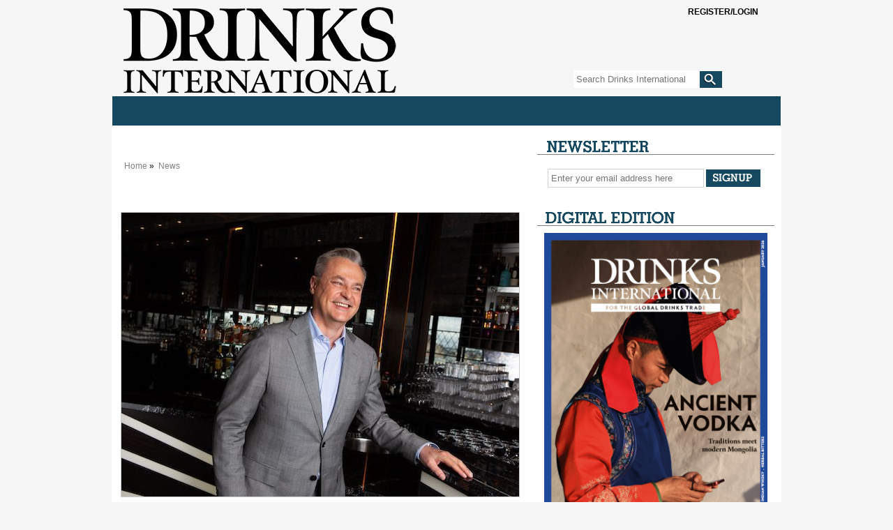

--- FILE ---
content_type: text/html
request_url: https://drinksint.com/news/fullstory.php/aid/8909/Big_Interview:_Amber_Beverage_Group_CEO_Seymour_Ferreira.html
body_size: 16449
content:
<!DOCTYPE html PUBLIC "-//W3C//DTD XHTML 1.0 Transitional//EN" "http://www.w3.org/TR/xhtml1/DTD/xhtml1-transitional.dtd">
<html xmlns="http://www.w3.org/1999/xhtml">
<head>
<!-- google_ad_section_start(weight=ignore) -->
<meta name="msvalidate.01" content="D31F883256B54F67C2D5FCE8048DD484" />
<title>Big Interview: Amber Beverage Group CEO Seymour Ferreira - Drinks International - The global choice for drinks buyers</title>
<meta http-equiv="Content-Type" content="text/html; charset=Windows-1252" />

<meta name="keywords" content="CEO, UK, brands, distribution, group, australia, beverage, growth, drinks industry, amber, landscape, Amber Beverage Group, crisis, ferreira, amber beverage, beverage group, seymour ferreira, coronavirus crisis, riga black balsam, rooster rojo tequila, balsam liqueur rooster, black balsam liqueur, ABG"/>
<meta name="description" property="og:description" content="Amber Beverage Group has tipped Australia and China to lead the way as the global drinks industry emerges from the coronavirus crisis.    Seymour..."/>
<meta property="og:url" content="https://drinksint.com/news/fullstory.php/aid/8909/Big_Interview:_Amber_Beverage_Group_CEO_Seymour_Ferreira.html"/>
<meta name="twitter:title" property="og:title" content="Big Interview: Amber Beverage Group CEO Seymour Ferreira - Drinks International - The global choice for drinks buyers"/>
<link rel="canonical" href="https://drinksint.com/news/fullstory.php/aid/8909/Big_Interview:_Amber_Beverage_Group_CEO_Seymour_Ferreira.html"/>
<meta property="og:image" content="https://drinksint.com/images/8909.photo.4.jpg"/>
<meta property="og:image" content="https://drinksint.com/images/8909.photo.1.jpg"/>

<link rel="shortcut icon" href="/favicon3.ico" />
<link rel="apple-touch-icon" href="/images/applefav.png"/>
<link rel="stylesheet" href="/style.php/layout.css"/>
<link rel="stylesheet" href="/style.php/elements.css"/>
<link href="/style.php/slideshow.css" rel="stylesheet" type="text/css" />
<link rel="stylesheet" type="text/css" href="/style.php/superfish.css" media="screen">
<script type="text/javascript" src="/js/jquery.js"></script>
<script type="text/javascript" src="/js/hoverIntent.js"></script>
<script type="text/javascript" src="/js/superfish.js"></script>
<script type="text/javascript" src="/js/drinksint.js"></script>
<script src="/js/jquery.cycle.all.min.js" type="text/javascript"></script>
<script language="javascript1.2" src="/news/navbar.js"></script>
<script src="/bookmarks.js" type="text/javascript"></script>

<!--[if lte IE 7]>
<link rel="stylesheet" type="text/css" href="/style.php/ie7.css" media="screen">
<![endif]-->


<script type="text/javascript">
function OLC(link) {
  ga('send', 'event', {
    eventCategory: 'Outbound Link',
    eventAction: 'click',
    eventLabel: link.href,
    transport: 'beacon'});}
</script>

<script type='text/javascript' src='https://platform-api.sharethis.com/js/sharethis.js#property=6429366d3cccc300126c80b4&product=sop' async='async'></script>
<script language="JavaScript" type="text/javascript" src="//agile.pressflex.net/adx.js"></script>
<script language="JavaScript" type="text/javascript">
<!--
function PHPADS_showZone(zone) {
   var m3_u = (location.protocol=='https:'?'https://agile.pressflex.net/adjs.php':'http://agile.pressflex.net/adjs.php');
   var m3_r = Math.floor(Math.random()*99999999999);
   if (!document.MAX_used) document.MAX_used = ',';
   document.write ("<scr"+"ipt type='text/javascript' src='"+m3_u);
   document.write ("?zoneid=" + zone + "&amp;block=1");
   document.write ('&amp;cb=' + m3_r);
   if (document.MAX_used != ',') document.write ("&amp;exclude=" + document.MAX_used);
   document.write ("&amp;loc=" + escape(window.location));
   if (document.referrer) document.write ("&amp;referer=" + escape(document.referrer));
   if (document.context) document.write ("&context=" + escape(document.context));
   if (document.mmm_fo) document.write ("&amp;mmm_fo=1");
   document.write ("'><\/scr"+"ipt>");
}
//-->
</script>
<!-- Google GA4 tag (gtag.js) -->
<script async src="https://www.googletagmanager.com/gtag/js?id=G-X5VSJ6P1D8"></script>
<script>
  window.dataLayer = window.dataLayer || [];
  function gtag(){dataLayer.push(arguments);}
  gtag('js', new Date());

  gtag('config', 'G-X5VSJ6P1D8');
</script>


<!-- Google Universal Analytics -->
<script>
(function(i,s,o,g,r,a,m){i['GoogleAnalyticsObject']=r;i[r]=i[r]||function(){
(i[r].q=i[r].q||[]).push(arguments)},i[r].l=1*new Date();a=s.createElement(o),
m=s.getElementsByTagName(o)[0];a.async=1;a.src=g;m.parentNode.insertBefore(a,m)
})(window,document,'script','https://www.google-analytics.com/analytics.js','ga');

ga('create', 'UA-11678888-1', { cookieDomain: 'drinksint.com'});
ga('send', 'pageview');


</script>
<!-- End Google Analytics -->

</head>
<body>

<div id="outerContainer">
  <div id="innerContainer">
    <div id="header">
      <h1><a title="Home" href="/"></a></h1>
       <script type="text/javascript">
<!--
SearchSubmitClicked = false;
function clearSubmitClicked() { SearchSubmitClicked = false; }
function ckSearchDblSubmit() {
if (SearchSubmitClicked) { return false; }
SearchSubmitClicked =  true;
return true;
}
// -->
</script>
<div class="siteSearch">
<form onsubmit="return ckSearchDblSubmit();" action="/news/search.php" method="get" name="searchbox" id="searchbox_form">

<fieldset>
<input class="searchTextField" id="email" type="text" name="_FB[q]" placeholder="Search Drinks International" onchange="clearSubmitClicked()" />
<input type="submit" class="searchSubmit" name="SUBMIT[submit2]" value="">
</fieldset>
</form>
</div>

       <a class="SItwitter" href="https://twitter.com/DrinksIntMag" target="_blank" alt="Twitter" title="Twitter"></a>
       <a class="SIfacebook" href="https://www.facebook.com/pages/Drinks-International/249182895099095" target="_blank" alt="Facebook" title="Facebook"></a>   
       <!-- TEMPLATE: LOGIN_BOX.MAIN -->
            <div class="subsciber loggedout">
                <a class="btn" onclick="$(this).parent().toggleClass('opened')">
                   <span class="glyphicon glyphicon-user" aria-hidden="true"></span>
                   <span class="open loggedout">Register/Login</span>
                   <span class="open loggedin loggedinstatus">You are not logged in.</span>
                   <span class="clos">Close [x]</span>
                </a>

                <form action="/user.php" method="post" id="loginbox">
                    <input type="hidden" name="login" value="1"/>
                    
                    <!-- TEMPLATE: LOGIN_BOX.FORM -->
                    <div class="form-group">
                        <label>User name:</label>
                        <input id="username" type="text" name="user" value="" />
                    </div>
                    <div class="form-group">
                         <label>Password:</label>
                         <input id="userpw" type="password" name="pass" value="" />
                    </div>
                    <div class="form-group">
                        <input class="checkbox" type="checkbox" name="rememberme" value="1" /> remember me
                    </div>
<!-- //TEMPLATE: LOGIN_BOX.FORM -->

                    <div class="form-group text-right">
                        <button style="display:block;margin-left:auto;margin-right:auto;" class="btn" type="submit" name="login" value="Log in" id="login_button">Log in</button>
                    </div>
                    <div class="form-group text-center status">
                         You are not logged in.
                    </div>
                    <hr />
                    <div class="form-group">
                        <!-- TEMPLATE: LOGIN_BOX.LINK -->
<a href="/emailsignup/?from_loginbox=1">Forgot Password?</a>
<!-- //TEMPLATE: LOGIN_BOX.LINK -->

                    </div>
<div class="loggedout">
                    <div class="form-group">
                        <a class="pull-right" href="/emailsignup/">To subscribe, click here</a>
                    </div>
</div>
                </form>

            </div>
<!-- //TEMPLATE: LOGIN_BOX.MAIN -->

    </div>
    <div id="mainContent">
      <div id="toolbar">
	<script language="javascript"> initNavbar(); document.write(renderTopNavbar()); </script>
	<noscript><ul style="display: block;" id="mainNavHome" class="sf-menu sf-js-enabled sf-shadow">
<li><a class="sf-with-ul" href="/">Home</a></li>
<li><a class="sf-with-ul" href="/news/categoryfront.php/id/57/News.html">News</a><ul style="display: none; visibility: hidden;">
<li><a href="/news/categoryfront.php/id/205/Spirits_news.html">Spirits news</a></li>
<li><a href="/news/categoryfront.php/id/206/Wine_news.html">Wine news</a></li>
<li><a href="/news/categoryfront.php/id/207/Beer_and_cider_news.html">Beer and cider news</a></li>
<li><a href="/news/categoryfront.php/id/178/Business_news.html">Business news</a></li>
<li><a href="/news/categoryfront.php/id/60/Travel_retail_news.html">Travel retail news</a></li>
<li><a href="/news/categoryfront.php/id/103/Bar_news.html">Bar news</a></li>

</ul>
</li>
<li><a class="sf-with-ul" href="/news/categoryfront.php/id/36/Supplements.html">Supplements</a><ul style="display: none; visibility: hidden;">
<li><a href="https://edition.pagesuite-professional.co.uk/html5/reader/production/default.aspx?pubname=&edid=c08fbdd5-850e-40c9-b068-e5f66629a1c3">2026 The Brands Report</a></li>
<li><a href="https://edition.pagesuite.com/html5/reader/production/default.aspx?pubname=&edid=9df1fe89-2ccc-41a0-8217-c7a3221f5972">2025 The Rum Supplement</a></li>
<li><a href="https://edition.pagesuite.com/html5/reader/production/default.aspx?pubname=&edid=42ea0b40-bec2-4236-8049-ac722ccf1b1b">2025 The Global Bar Edition featuring The World's 50 Best Bars</a></li>
<li><a href="https://edition.pagesuite.com/html5/reader/production/default.aspx?pubname=&edid=1b3c02d8-3f75-4d03-a132-e1aa1ddf5862">2025 International Spirits Challenge Results Guide</a></li>
<li><a href="https://edition.pagesuite.com/html5/reader/production/default.aspx?pubname=&edid=90703082-b516-4c02-9d22-06ebb1cbe62f">2025 The World's Most Admired Whiskies</a></li>
<li><a href="https://edition.pagesuite.com/html5/reader/production/default.aspx?pubname=&edid=eb54b42d-2632-47eb-8cb2-31383ab8ba76">2025 Bar World 100</a></li>
<li><a href="https://edition.pagesuite.com/html5/reader/production/default.aspx?pubname=&edid=5068345b-9d79-448c-953f-9cdd72cd01ad">2025 The Millionaires' Club</a></li>
<li><a href="https://edition.pagesuite.com/html5/reader/production/default.aspx?pubname=&edid=a53ffcdd-fb38-4649-8791-4978420ae641">2025 The Cocktail Report</a></li>
<li><a href="https://edition.pagesuite.com/html5/reader/production/default.aspx?pubname=&edid=2fbee733-35dd-4eee-8c31-81542f19fc1c">2025 The World's Most Admired Wine Brands</a></li>
<li><a href="https://edition.pagesuite.com/html5/reader/production/default.aspx?pubname=&edid=ff737b54-6fab-4319-a861-0e31809cfaf3">2025 The World's Most Admired Champagne Brands</a></li>
<li><a href="https://edition.pagesuite.com/html5/reader/production/default.aspx?pubname=&edid=2e727a07-2c6d-43ac-9e50-9d5632f97fb5">2025 The Brands Report</a></li>
<li><a href="https://edition.pagesuite.com/html5/reader/production/default.aspx?pubname=&edid=f94ad055-e65b-482c-80e1-cdb88bb38cb3">2024 The Rum Supplement</a></li>
<li><a href="https://edition.pagesuite.com/html5/reader/production/default.aspx?pubname=&edid=9135d70a-7533-455a-8114-2ea03cc5227d">2024 The World's Most Admired Whiskies</a></li>
<li><a href="https://edition.pagesuite-professional.co.uk/html5/reader/production/default.aspx?pubname=&edid=82d41f84-dcda-47c2-ad3e-4ea6904ed14e">2024 The Global Bar Edition featuring The World's 50 Best Bars</a></li>
<li><a href="https://edition.pagesuite.com/html5/reader/production/default.aspx?pubname=&edid=86719a87-8796-4329-8967-9aaeaa76e00f">2024 International Spirits Challenge Results Guide</a></li>
<li><a href="https://edition.pagesuite.com/html5/reader/production/default.aspx?pubname=&edid=734fac23-55d9-40ac-9a7c-53d4af10b02c">2024 Bar World 100</a></li>
<li><a href="https://edition.pagesuite.com/html5/reader/production/default.aspx?pubname=&edid=ca505e85-5c9f-48c1-85cd-a4dd193a2775">2024 The Millionaires' Club</a></li>
<li><a href="https://edition.pagesuite.com/html5/reader/production/default.aspx?pubname=&edid=d673db68-666f-4871-95c0-ee7ea08423b1">2024 The Cocktail Report</a></li>
<li><a href="https://edition.pagesuite.com/html5/reader/production/default.aspx?pubname=&edid=9955ecc0-d18b-4e8b-9a75-b45720554382">2024 The World's Most Admired Wine Brands</a></li>
<li><a href="https://edition.pagesuite.com/html5/reader/production/default.aspx?pubname=&edid=8bf3efc8-141d-4dc0-bcee-2a94d254651e">2024 The World's Most Admired Champagne Brands</a></li>
<li><a href="https://edition.pagesuite.com/html5/reader/production/default.aspx?pubname=&edid=56edebc1-6f81-4d3a-a70c-eb1335fb0247">2024 The Brands Report</a></li>
<li><a href="https://edition.pagesuite.com/html5/reader/production/default.aspx?pubname=&edid=e8b9e032-fe93-4b4a-877b-131cd6bd2235">2023 The Rum Supplement</a></li>
<li><a href="https://edition.pagesuite.com/html5/reader/production/default.aspx?pubname=&edid=702ab687-e503-4109-abe7-b006d5b8f2b6">2023 The World's Most Admired Whiskies</a></li>
<li><a href="https://edition.pagesuite-professional.co.uk/html5/reader/production/default.aspx?pubname=&edid=0c48a243-dd2a-41b7-bb08-21cf2e807d8f">2023 The Global Bar Edition featuring The World's 50 Best Bars</a></li>
<li><a href="https://edition.pagesuite.com/html5/reader/production/default.aspx?pubname=&edid=4eee2b58-b5f6-4b9f-9863-76b299fac00b">2023 International Spirits Challenge Results Guide</a></li>
<li><a href="https://edition.pagesuite.com/html5/reader/production/default.aspx?pubname=&edid=ac8614f5-54fa-4d69-8c0e-af957a17c070">2023 Bar World 100</a></li>
<li><a href="https://edition.pagesuite-professional.co.uk/html5/reader/production/default.aspx?pubname=&edid=b85a162c-7e23-4f9b-88c9-b5b3061ef6d7">2023 Millionaires' Club</a></li>
<li><a href="https://edition.pagesuite-professional.co.uk/html5/reader/production/default.aspx?pubname=&edid=b49754fe-9ca1-465a-912a-7f96db49245f">2023 The Cocktail Report</a></li>
<li><a href="https://edition.pagesuite-professional.co.uk/html5/reader/production/default.aspx?pubname=&edid=2cb7aa17-aa52-44df-b904-b64e9764baf6">2023 The World's Most Admired Wine Brands</a></li>
<li><a href="https://edition.pagesuite-professional.co.uk/html5/reader/production/default.aspx?pubname=&edid=3a1c3541-718e-4e88-ba29-cf8eb0bf6ca8">2023 The World's Most Admired Champagne Brands</a></li>
<li><a href="https://edition.pagesuite-professional.co.uk/html5/reader/production/default.aspx?pubname=&edid=2631aaa5-c596-4cba-ba37-9ec9417079bd">2023 The Brands Report</a></li>
<li><a href="https://edition.pagesuite-professional.co.uk/html5/reader/production/default.aspx?pubname=&edid=6196c241-4a9e-478a-b16b-b7e743c1431b">2022 The Rum Supplement</a></li>
<li><a href="https://edition.pagesuite-professional.co.uk/html5/reader/production/default.aspx?pubname=&edid=26e202e9-8336-4812-92af-664be8d453ff">2022 The World's Most Admired Whiskies</a></li>
<li><a href="https://edition.pagesuite.com/html5/reader/production/default.aspx?pubname=&edid=b4109b5a-bb5f-47c5-aac5-182d45fba83b">2022 The Global Bar Edition featuring The World's 50 Best Bars</a></li>
<li><a href="https://edition.pagesuite.com/html5/reader/production/default.aspx?pubname=&edid=6ef026a9-e1a1-4efa-941e-69ea0d1583a6">2022 International Spirits Challenge Results Guide</a></li>
<li><a href="https://edition.pagesuite.com/html5/reader/production/default.aspx?pubname=&edid=4aff7d15-c96c-48ce-bad7-4be700cfe7c9">2022 Bar World 100</a></li>
<li><a href="https://edition.pagesuite.com/html5/reader/production/default.aspx?pubname=&edid=8d8ff72b-8c1e-4bdc-af23-ce3c8f32f84c">2022 Millionaires' Club</a></li>
<li><a href="https://edition.pagesuite.com/html5/reader/production/default.aspx?pubname=&edid=b35db17e-11aa-498e-aa83-b53ca3a006c6">2022 The World's Most Admired Wine Brands</a></li>
<li><a href="https://edition.pagesuite.com/html5/reader/production/default.aspx?pubname=&edid=d3588570-d5a8-4680-83e6-af241b4deaae">2022 The World's Most Admired Champagne Brands</a></li>
<li><a href="https://edition.pagesuite.com/html5/reader/production/default.aspx?pubname=&edid=ff604644-e66a-44c8-8925-df7c0b9f1b05">2022 Annual Brands Report</a></li>
<li><a href="https://edition.pagesuite-professional.co.uk/html5/reader/production/default.aspx?pubname=&edid=1cf8c977-3343-4674-9962-eded5f50d03c">2021 The Global Bar Edition featuring The World's 50 Best Bars</a></li>
<li><a href="https://edition.pagesuite.com/html5/reader/production/default.aspx?pubname=&edid=ac56a5d0-2358-42c9-991b-80e689538c7e">2021 Rum Supplement</a></li>
<li><a href="https://edition.pagesuite-professional.co.uk/html5/reader/production/default.aspx?pubname=&edid=961333e4-5899-47fe-a616-c19e12bf7da8">2021 World's Most Admired Whiskies</a></li>
<li><a href="https://edition.pagesuite-professional.co.uk/html5/reader/production/default.aspx?pubname=&edid=9f6c20a0-915f-4b0e-97e9-5670d0ea2d35">2021 Bar World 100</a></li>
<li><a href="https://edition.pagesuite-professional.co.uk/html5/reader/production/default.aspx?pubname=&edid=b634ca6e-9fab-46de-9907-3f9cc80a323f">2021 International Spirits Challenge</a></li>
<li><a href="https://edition.pagesuite.com/html5/reader/production/default.aspx?pubname=&edid=99b53229-8276-4b6e-a2db-f3608b972a25">2021 The Millionaires' Club</a></li>
<li><a href="https://edition.pagesuite.com/html5/reader/production/default.aspx?pubname=&edid=02f249b3-570f-46e1-9776-7fddb7dab406">2021 The World's Most Admired Wine Brands</a></li>
<li><a href="https://edition.pagesuite-professional.co.uk/html5/reader/production/default.aspx?pubname=&edid=0179244d-f778-4e86-820e-6240b924d249">2021 The World's Most Admired Champagne Brands</a></li>
<li><a href="https://edition.pagesuite-professional.co.uk/html5/reader/production/default.aspx?pubname=&edid=2056dc6a-ad46-4d3d-aff8-f0dd8c63f5ac">2021 Annual Brands Report</a></li>
<li><a href="https://edition.pagesuite-professional.co.uk/html5/reader/production/default.aspx?pubname=&edid=676f938d-edd4-45e9-96fc-6607abe39fa7">2020 Rum Supplement</a></li>
<li><a href="https://edition.pagesuite.com/html5/reader/production/default.aspx?pubname=&edid=d0e0f518-e4f7-4771-b468-b09db9d9ad94">2020 The Global Bar Edition featuring The World's 50 Best Bars </a></li>
<li><a href="https://edition.pagesuite.com/html5/reader/production/default.aspx?pubname=&edid=c6b934c8-d083-4872-8d41-a9f0c427a012">2020 International Spirits Challenge</a></li>
<li><a href="https://edition.pagesuite-professional.co.uk/html5/reader/production/default.aspx?pubname=&edid=6fbe3ec6-0733-4761-8525-943e25b364b3">2020 Bar World 100</a></li>
<li><a href="https://edition.pagesuite-professional.co.uk/html5/reader/production/default.aspx?pubname=&edid=81e89022-b46c-4ec3-8601-bd9866938ed7">2020 The Millionaires' Club</a></li>
<li><a href="https://edition.pagesuite-professional.co.uk/html5/reader/production/default.aspx?pubname=&edid=bae58208-2a56-41e8-8233-3d08b6cedea5">2020 The World's Most Admired Wine Brands</a></li>
<li><a href="http://edition.pagesuite.com/html5/reader/production/default.aspx?pubname=&edid=69cca9a0-40f7-41ea-b4e8-816cd67400a5">2020 The World's Most Admired Champagne Brands</a></li>
<li><a href="http://edition.pagesuite.com/html5/reader/production/default.aspx?pubname=&edid=929b08c3-9ea0-41d6-896d-25f15ec9d463">2020 Annual Brands Report</a></li>

</ul>
</li>
<li><a class="sf-with-ul" href="/news/categoryfront.php/id/195/Analysis.html">Analysis</a></li>
<li><a class="sf-with-ul" href="/news/categoryfront.php/id/180/DI_events.html">DI events</a><ul style="display: none; visibility: hidden;">
<li><a href="https://internationalspiritschallenge.com/internationalspiritschallenge2026/en/page/home">International Spirits Challenge</a></li>

</ul>
</li>
<li><a class="sf-with-ul" href="/news/categoryfront.php/id/179/Comment.html">Comment</a></li>
<li><a class="sf-with-ul" href="javascript:void(0);">Archive</a><ul style="display: none; visibility: hidden;">
<li><a href="/news/archive_browser.php/issue/1766034000.html">Last month</a></li>
<li><a href="/news/archive_browser.php">Browse articles by date</a></li>

</ul>
</li>
<li><a class="sf-with-ul" href="/news/categoryfront.php/id/306/Sponsored_Content.html">Sponsored Content</a></li>


<li><a class="sf-with-ul" href="https://agilemedia.escosubs.co.uk/brands/drinks-international/subscribe-to-drinks-international.htm" target="_blank"">Subscribe</a></li>
<li><a class="sf-with-ul" href="/news/categoryfront.php/id/188/About_DI.html">About DI</a><ul style="display: none; visibility: hidden;">
<li><a href="/info/about_us.php">About us</a></li>
<li><a href="/info/contact_us.php">Contact us</a></li>
<li><a href="/news/categoryfront.php/id/137/Media_Pack.html">Media Pack</a></li>
<li><a href="https://drinksint.com/news/fullstory.php/aid/11061/AGILE_MEDIA_LTD_PRIVACY___COOKIE_POLICY.html">Privacy policy</a></li>

</ul>
</li>



</ul>
</noscript>
      </div>
          <div id="mainLeaderboard" style="margin:0 auto;width:728px;height:auto;">
		<script language='JavaScript' type='text/javascript'><!--
		    PHPADS_showZone('1');
		//-->
		</script>
	</div>
      
      <!-- Toolbar -->
      
     
      <div id="leftContent">
       <div class="adContainer">
        <div id="adzoneLeaderboard">
		<script language='JavaScript' type='text/javascript'><!--
		    PHPADS_showZone('33');
		//-->
		</script>
	</div>
      </div>
      
      
	
	<ul class="breadcrumbs"><div id="breadcrumb">
<ul>
<li style="line-height: 16px;">
<a href="/">Home</a>&nbsp;&raquo;&nbsp;
<a href="/news/categoryfront.php/id/57/News.html" class="selected">News</a>
</li>
</ul>
</div>
</ul><div style="clear:both;"></div>
	
	
        
	
	<!-- PFPS_APBM:0 --><div class="articleTools for_simple_article">
<!-- ShareThis BEGIN --><div class="sharethis-inline-share-buttons addthis_toolbox addthis_default_style"></div><!-- ShareThis END -->
</div>
<div class="box article center">
<div class="photo top">
<table><tr>
<td><img src="//cdn709.pressflex.net/images/8909.photo.1.jpg?m=1592297346" width="570" height="407" alt="" />
</td>
</tr>

</table>
</div>


<div class="headlineWrapper">
<h1 class="headline">Big Interview: Amber Beverage Group CEO Seymour Ferreira</h1>
<div style="clear:both; height: 1px;"></div></div>


<div class="publication_date"><span class="paramv">16 June, 2020</span></div>
           
<div class="byline_for_simple_article">
<div class="article_author"><span class="paramn">By</span> <span class="paramv">Martin Green</span></div>

</div>





<div class="summary">
<p><strong>Amber Beverage Group has tipped Australia and China to lead the way as the global drinks industry emerges from the coronavirus crisis.</strong></p>
</div>
<div class="content">

<p>Seymour Ferreira, chief executive at the international spirits distributor, believes the on-trade will shrink by around 30% as a result of the Covid-19 pandemic. He warns that the recovery will be slow, but he already sees encouraging pockets of growth in Australia and Asia.</p>
<p>Ferreira also expects the crisis to cause permanent significant shifts in consumer behaviour, which will alter the landscape of the drinks industry. He believes that the large brands can continue to flourish in this new era, but says the business environment will be particularly challenging for small brands as consolidation ramps up in the supply chain.</p>
<p>Amber Beverage Group is based in Luxembourg and it has production and distribution companies in Russia, Mexico, the UK, Austria, Australia and the Baltics. It started out as a distribution company for the Baltics, but an aggressive growth strategy has seen it boost its global footprint.</p>
<p>ABG now produces, bottles, markets, distributes, exports or retails a comprehensive range of more than 600 owned and third-party brands, with 2,100 staff spread across the globe. Its core brands are Riga Black Balsam liqueur, Rooster Rojo tequila, Moskovskaya vodka, Cross Keys gin and fruit fusion brand Cosmopolitan Diva.</p>
<p>Read on for a full interview with Ferreira.</p>
<p class="Default"><strong>How do you feel the spirits business landscape will be altered once the coronavirus crisis subsides? Which markets will lead the way out of the crisis?&nbsp;</strong></p>
<p class="Default">Australia is already leading the way out of the crisis. Our business is doing extremely well in Australia. We&rsquo;re way ahead of last year and they have come through the crisis quite quickly and quite successfully. We are also seeing China and parts of Asia opening up, and in terms of the curve, they are ahead of Western Europe. You will see that part of the world leading the charge.</p>
<p class="Default">What we are seeing in China and Australia is an indicator of what will happen in the rest of the world, which is retail re-opening, wholesalers and the on-premise coming back to business. However, there is a squeeze on available capital, as people have had no income for three or four months.</p>
<p class="Default">There is an increased demand for credit and a desire to get consumers to buy your products. Even as HoReCa [hospitality, restaurants and catering, essentially the on-trade] opens up there are still strict rules being applied about keeping social distancing which is reducing capacity and therefore turnover.</p>
<p class="Default">My feeling for the spirits business in general is we are not looking at a quick return to the normal business landscape, certainly not this year, maybe not even next year either. What does this mean for the spirits business? I think we will see more focus on big brands, less innovation because return on investment will be much slower and I think we will see a consolidation in the route to market. Wholesalers and many HoReCa accounts will not survive over the next six months, and small brands will start to suffer. It&rsquo;s going to be very challenging. Overall, I think we&rsquo;re going to come out of this with a business landscape that is 30% below where it used to be and looking to grow from there. This is going to be very challenging for all companies.</p>
<p class="Default"><strong>How will consumer behaviour be changed by Covid-19?&nbsp;</strong></p>
<p class="Default">The big question is, will people consume out of home and how will they consume out of home? Home consumption increase will probably continue now that people are more used to digital. Ordering online and drinking at home will grow. If you go out and socialise, it requires more effort.</p>
<p class="Default">The outlook that we have is that it will change. People will be more uncomfortable and reluctant to spend time in crowds which may mean big venues such as nightclubs will take a while to come back. It will change the kind of products that we make and how we advertise. The question is really, has consumer behaviour been changed forever? It is difficult to tell at the moment, but we&rsquo;re continuing to monitor it.</p>
<p><strong>What would be your message for the drinks industry during this difficult time?</strong></p>
<p class="Default"><span>We are in the entertainment industry and the challenge is to continuing to make it fun, exciting, and attractive to consumers, in a world which is full of very bad news at the moment. Our industry has the perfect opportunity to help lighten everyone&rsquo;s day.</span><span></span></p>
<p class="Default"><strong>Have any opportunities for growth arisen as a result of the crisis?</strong></p>
<p class="Default"><span>We&rsquo;ve moved into the production of disinfectants, which has proved to be quite successful. Although to some extent there is now over production and prices are dropping so it is perhaps not as attractive as it was, but still an important part of our new business.</span></p>
<p><strong>How did ABG respond to the crisis?</strong></p>
<p class="Default"><span lang="PT">We moved very quickly once it became clear that we were dealing with something that was going to be bigger than SARS, for exemple, which I have some personal experience with, having lived in Asia during the SARS outbreak. I understood the severity of this, perhaps more than other people.</span></p>
<p class="Default"><span>We instituted a number of measures very quickly, in fact before many governments, such as banning all international travel within the company, banning attendance at trade fairs and events and really locking down our activity in the on-premise very early on in late February, early March. We also established a crisis management team who met every day, and are still meeting every day.</span></p>
<p class="Default"><span>We quickly moved towards providing, what you might expect for employees: disinfectant, hand sanitiser, and face masks for our employees. We made sure to follow WHO guidelines globally in the company, rather than the national guidelines. In some countries, the WHO guidelines and national guidelines differed quite significantly, and I would say that WHO is more stringent in its guidelines than some countries. Also, we moved quickly to remote working, so all employees, who could work remotely from home, were encouraged to do so and were provided with the technology to do that. Accounting staff, for example, who have fixed PC&rsquo;s, were all given laptops and worked from home. So we invested in these areas.</span></p>
<p class="Default"><span></span>We conduct temperature checks from distance in all of our factories are still being performed on a regular basis. We have also enforced a quarantine period of 14 days, for any employees who had recently travelled. The focus we gave to ensuring everyone was safe and secure, was robust and very well thought through. We have been lucky, with two confirmed Covid-19 cases in the business and we are 2,100 employees. In both cases the employees had actually been on holiday and had not returned to work.</p>
<p class="Default"><span>We&rsquo;ve been able to continue running our factories and our business, really without much interruption, from the point of view of our employees. The impact on HoReCa, on-premise, global travel retail and the ability for people to travel and do business has however been severely affected.</span></p>
<p class="Default"><span>Working from home is becoming part of the new normal. A lot more is being done online or digitally through Zoom or Microsoft Teams. We are conducting a lot of brand ambassador work and training online, with many hits on our Quarantine Margarita Cocktails video. In many ways, being creative is part of the adaption we&rsquo;ve made.</span></p>
<p class="Default"><span>As a management team, the biggest change for all of us is the need to make fast decisions in a rapidly changing environment, and at the same time, increasing communication at all levels is key. There are much more frequent calls and discussions between heads of businesses and I&rsquo;m communicating at lot more with organisations at every level, running team meetings etc. Whilst that is happening, we are also surveying employees anonymously so they can feedback to us how they&rsquo;re feeling, what their concerns are, and what they feel we could do better.</span></p>
<p class="Default"><span>Any company with good leadership needs to be level-headed and needs to think broadly about the implications of everything that is happening at the moment. It is important to have much greater levels of communication in order for people to see positive leadership.<strong></strong></span></p>
<p class="Default"><strong><span lang="PT">How has Covid-19 affected sales of ABG</span></strong><span lang="AR-SA">&rsquo;</span><strong><span lang="PT">s brands?</span></strong></p>


<p class="Default"><span>All ABG core brands have been affected by what&rsquo;s happening internationally. We&rsquo;ve seen sales changing in different parts of the world. For example, there has been a substantial increase in Riga Black Balsam sales in Russia, as people see it as a medicine or a healthy product. There is an increase in Rooster Rojo tequila sales online in the UK and in Australia, which is unusual because tequila is primarily a HoReCa brand. This may be reflecting people making their own cocktails at home</span></p>
<p class="Default"><span>Mainstream sales of Moskovskaya vodka have not grown, as you might expect, being a well-priced, premium quality product. The reason for that is because our big home markets such as Italy, Spain and Portugal have been completely locked down, even supermarkets.</span></p>
<p class="Default"><span>What we haven&rsquo;t seen is any real increase in super-premium products. There have been more dynamic sales in e-retailing, with an increase of 400%, but if you look at what people are buying it tends to be more mainstream brands that they know rather than super premium products. However, this isn&rsquo;t compensating for the close of HoReCa, where most super premium products are normally sold, nor the drop in duty free, and also gifting. For example, Champagne has collapsed because there are no celebrations at the moment.</span></p>
<p class="Default">The market has grown in volume, but it tends to be more at the mainstream price points rather than premium products which are recognisable, as opposed to more niche brands and products. It is difficult for smaller producers and as a distributor, as well as manufacturer, it means that the mix of our products that we sell and how we&rsquo;ve been selling over the last three to four months has changed. This change will start to reflect in future consumer behaviour as people make narrower choices or maybe they will come out of C-19 more excited to try new things which is something we&rsquo;re watching closely.</p>
<p><strong>Will ABG&rsquo;s focus change going forward?&nbsp;</strong></p>
<p class="Default"><span>It has raised questions in our business about where we can focus and what is the right thing to do commercially. At the moment, our export markets are looking soft and we ask ourselves the questions - is that going to continue, and if it does continue for longer than we&rsquo;d hoped, will this change perhaps the way we invest in those markets and how we approach them? Do we change our route to market? Do we spend less time on export and more time on home markets?</span></p>
<p class="Default"><span>Some home markets are doing well, and others are really struggling. In Austria, the country really closed down. Now it&rsquo;s opening up again we need to ask ourselves, will people be more reluctant to go out and spend money? Each country will have a different response to the easing of restrictions and we need to be watching these closely and reacting.</span></p>
<p class="Default"><span>We have reviewed our portfolio very closely and looked at the dynamics of the marketplace. For example, in Canada large formats are selling better than ever before, a reflection probably of home consumption patterns. Other markets are seeing more convenience-based drinks for home consumption, such as cans and pre-mixed bottled cocktails.</span></p>
<p class="Default"><span>More and more people are happy to consume at home and are interested in trying different things </span><span>but this may also raise questions for us. The easing of restrictions may not bring a sudden boost in business, it may actually take longer. Businesses and people may be much more cautious than before, so our outlook continues to be one of caution, but we are not changing our overall strategy, which remains the same.</span></p>
<p class="Default"><span>Our strategy is to consolidate business in Baltics, and grow international brands and markets substantially, and organically, by investing behind our brands or by acquiring businesses. We will continue to stick to this path although it may adapt slightly.</span></p>
<p><strong>Have you seen a strong uptick in online sales?</strong></p>
<p class="Default"><span>ABG alcohol sales have grown online although not compensating for the drop in business in HoReCa. Amazon continues to drive a lot of that online activity, partly because they are a full-service shop. There has been an uptick in online versions of supermarkets such as Ocado in the UK, for example. All these companies are selling a lot more online than before.</span></p>
<p class="Default"><span>In most markets we have an online presence of different degrees, such as the Quarantine Cocktails website in the UK, &rsquo;Buy Now&rsquo; buttons on core brand websites, and in the Baltics, where we have our own retail shops, we&rsquo;ve moved the shopping experience online. So we are operating at different levels for our own brands and stores. Working with retailers, whether it be Amazon or 31Dover, is more productive for us because they offer a portfolio that is more attractive to consumers than a single brand or single company shop.</span></p>
<p><strong>How have you adapted marketing plans to communicate with consumers and support the trade during the global coronavirus lockdown?</strong></p>
<p class="Default"><span>Social media, at the moment, is the most effective way to get directly to consumers and that&rsquo;s where we&rsquo;re putting our efforts. </span><span>We are focusing on innovative, interesting, fun social media communication more than anything else at the moment because any other format just doesn&rsquo;t get to consumers. For example, in the UK market with TV advertising, you must ask the question how many people are watching TV? The numbers have declined dramatically rather than grown because people are looking for more interesting content than the run of the mill cooking shows.</span><span></span></p>
<p class="Default"><span>Promoting has been difficult as a lot of the supermarkets are focused on feeding the country, or supplying toilet rolls! </span><span>We invested more time and effort in communication with consumers directly rather than promotions, </span><span>because talking about your brands and creating activity around them online and through our ambassadors is much more useful at this stage than promoting in stores and digital retailers, because there is too much promotional noise.</span></p>
<p class="Default"><strong><span>ABG&rsquo;s 8 lessons for the industry during the Covid-19 crisis:</span></strong></p>
<p class="Default"><span>1.<span>&nbsp;&nbsp;&nbsp;&nbsp; </span></span><span>Continue to focus on the wellbeing of employees.</span></p>
<p class="Default"><span>2.<span>&nbsp;&nbsp;&nbsp;&nbsp; </span></span><span>Be willing to take decisions very quickly and sometimes hard decisions such as cutting the investment on a brand in order to ensure that the money you spend is not being wasted whilst shops are closed, for example.</span></p>
<p class="Default"><span>3.<span>&nbsp;&nbsp;&nbsp;&nbsp; </span></span><span>Focus on cash flow. That means watching your costs, managing your costs very closely, ensuring that the business has enough cash being generated to run itself.</span></p>
<p class="Default"><span>4.<span>&nbsp;&nbsp;&nbsp;&nbsp; </span></span><span>Really focus on the details to make sure everything is running smoothly.</span></p>
<p class="Default"><span>5.<span>&nbsp;&nbsp;&nbsp;&nbsp; </span></span><span>Increasing communication, at every level in the organisation, is critical to being able to focus on the details and make rapid decisions.</span></p>
<p class="Default"><span>6.<span>&nbsp;&nbsp;&nbsp;&nbsp; </span></span><span>Flexibility in terms of expectations and planning. What we&rsquo;re planning for today may be completely irrelevant tomorrow so there is a willingness to keep pushing forward and be ready to adapt and change within an hour.</span></p>
<p class="Default"><span>7.<span>&nbsp;&nbsp;&nbsp;&nbsp; </span></span><span>You need a management team that is willing and able to be flexible, because when you change the company direction it increases the workload for a lot of people. They have to feel what they are doing is making a difference which is why communication is key in keeping the business dynamic.</span></p>
<p class="Default"><span>8.<span>&nbsp;&nbsp;&nbsp;&nbsp; </span></span><span>We will have to be much more open to working from home and investing in digital and e-retailing and thinking completely differently about our businesses and how we operate them. You will probably see an increase in businesses moving from an office structure to home-based working.</span></p>



<div class="printerbutton"><img src="/pixmaps/printer.gif"><a href="/news/printpage.php/aid/8909/Big_Interview:_Amber_Beverage_Group_CEO_Seymour_Ferreira.html" class="button">Printer friendly version</a></div>

<div class="e-mailbutton"><img src="/pixmaps/e-mail.gif"><a href="/news/emailstory.php?aid=8909&referer=/news/fullstory.php/aid/8909" class="button">Email this article to a friend</a></div>







<div class="relatedKeywords"><b>Keywords:</b>&nbsp;<a href="/news/articlebykeyword.php/id/44/keyword/CEO">CEO</a>, <a href="/news/articlebykeyword.php/id/85/keyword/UK">UK</a>, <a href="/news/articlebykeyword.php/id/186/keyword/brands">brands</a>, <a href="/news/articlebykeyword.php/id/393/keyword/distribution">distribution</a>, <a href="/news/articlebykeyword.php/id/647/keyword/group">group</a>, <a href="/news/articlebykeyword.php/id/648/keyword/australia">australia</a>, <a href="/news/articlebykeyword.php/id/1161/keyword/beverage">beverage</a>, <a href="/news/articlebykeyword.php/id/1356/keyword/growth">growth</a>, <a href="/news/articlebykeyword.php/id/2053/keyword/drinks industry">drinks industry</a>, <a href="/news/articlebykeyword.php/id/15328/keyword/amber">amber</a>, <a href="/news/articlebykeyword.php/id/15527/keyword/landscape">landscape</a>, <a href="/news/articlebykeyword.php/id/24128/keyword/Amber Beverage Group">Amber Beverage Group</a>, <a href="/news/articlebykeyword.php/id/26425/keyword/crisis">crisis</a>, <a href="/news/articlebykeyword.php/id/26426/keyword/ferreira">ferreira</a>, <a href="/news/articlebykeyword.php/id/26427/keyword/amber beverage">amber beverage</a>, <a href="/news/articlebykeyword.php/id/26428/keyword/beverage group">beverage group</a>, <a href="/news/articlebykeyword.php/id/26429/keyword/seymour ferreira">seymour ferreira</a>, <a href="/news/articlebykeyword.php/id/26430/keyword/coronavirus crisis">coronavirus crisis</a>, <a href="/news/articlebykeyword.php/id/26431/keyword/riga black balsam">riga black balsam</a>, <a href="/news/articlebykeyword.php/id/26432/keyword/rooster rojo tequila">rooster rojo tequila</a>, <a href="/news/articlebykeyword.php/id/26433/keyword/balsam liqueur rooster">balsam liqueur rooster</a>, <a href="/news/articlebykeyword.php/id/26434/keyword/black balsam liqueur">black balsam liqueur</a>, <a href="/news/articlebykeyword.php/id/26435/keyword/ABG">ABG</a></div><br>
<div id="RelatedArticlesContainer"><div class="header" id="RelatedArticlesHeader">Related articles:</div><UL id="RelatedArticlesList"><LI class="RelatedArticlesListItems"><a href="/news/fullstory.php/aid/10789/Shanky_92s_Whip_secures_Australia_distribution_deal_with_Amber_Beverage_Group.html">Shanky&rsquo;s Whip secures Australia distribution deal with Amber Beverage Group</a>
<LI class="RelatedArticlesListItems"><a href="/news/fullstory.php/aid/10185/Pernod_Ricard_sales_increase_17_25_in_FY22.html">Pernod Ricard sales increase 17% in FY22</a>
<LI class="RelatedArticlesListItems"><a href="/news/fullstory.php/aid/11962/Spiribam_France_adds_seven_brands_to_distribution_network.html">Spiribam France adds seven brands to distribution network</a>
<LI class="RelatedArticlesListItems"><a href="/news/fullstory.php/aid/10801/Brown-Forman_announces_Slovakia_distribution_business.html">Brown-Forman announces Slovakia distribution business</a>
<LI class="RelatedArticlesListItems"><a href="/news/fullstory.php/aid/2724/Consultancy_firm_hires_former_Bacardi_chief.html">Consultancy firm hires former Bacardi chief</a>
</UL></div>
<br>

<br clear="all">

<!-- br clear="all" -->
</div>
</div>
<br>

<script>
if(document.location.href.indexOf('/aid/8763/')!=-1 && $('.printerbutton').length>0) $('.summary').first().hide();
</script>

	
	
	
	
	
	
	
	
	
	
	

	
      </div>
      <!--Left-->
      <div id="rightContainer">
        <div class="newsletter sidebarBox">
<div class="newsletterSignup sidebarBox">
<h3 class="newsletterSignupHeadline">E-mail Updates</h3>
<form action="/emailsignup/index.php" method="post" name="email_signup" id="email_signup">

<fieldset>
<input type="hidden" name="_FB[inhtml]" value="1">
<input type="text" class="newsletterTextField" name="_FB[email]" id="newsletter" placeholder="Enter your email address here" onFocus="this.select()">
<input type="submit" class="newsletterSubmit" name="SUBMIT[signup]" value="">
</fieldset>
</form>
</div>
</div>
 

        <div  id="ad-46" class="adContainer300">
		<script language='JavaScript' type='text/javascript'><!--
		    PHPADS_showZone('46');
		//-->
		</script>
	  </div>	
         
        <div class="previousIssues sidebarBox">
  <h3 class="catheadlineHeadline digitalEditionHeader">Digital Edition</h3> 
  <div class="previousIssuesContainer">
    <div style="width:100%;float:left;"><a href="/affiliate.php?id=14"  target="_blank"><img src="/images/affiliates//affiliate.14.jpg?6ab66a5d" border="0" alt="Drinks International digital edition is available ahead of the printed magazine. Don&rsquo;t miss out, make sure you subscribe today to access the digital edition and all archived editions of Drinks International as part of your subscription. " width="650" height="920" /></a></div>
<!--<div style="width:40%;float:left;padding-left:15px;"><a href="/affiliate.php?id=14"  target="_blank"><h3>Drinks International</h3><br> <p>The latest digital edition can be found here.</p><br><p>You will need to log in/register to view it.</p></a></div>-->



    <div class="clear"></div>
  </div>
</div>  
	      

        <div class="previousIssues sidebarBox">
  <h3 class="catheadlineHeadline">Comment</h3>
  <div class="previousIssuesContainer">
    <a href="http://drinksint.com/news/fullstory.php/aid/12121/Is_the_golden_era_of_cocktail_competitions_over_.html" target="_blank"></a>Danil Nevsky and Laura Grassulini
    <div class="authorImage" style="float:right;height:200px;width:160px;background-image:url(/files/Authors/author_thumbnail_Danil_Nevsky_and_Laura_Grassulini.jpg);background-size:cover;background-repeat:no-repeat;background-position:center;margin:4px 4px 4px 10px;"><img style="display:none" src="/files/Authors/author_thumbnail_Danil_Nevsky_and_Laura_Grassulini.jpg" style="border:0;"></div>
  
    <h2 class="headline_for_blog" style="width:140px;"><a class="button" style="float:left;font-size:85%;" href="http://drinksint.com/news/fullstory.php/aid/12121/Is_the_golden_era_of_cocktail_competitions_over_.html">Is the golden era of cocktail competitions over?</a></h2>
  
    <div class="summary" style="padding-top: 22px;text-align:justify;margin: 6px 0 12px;"><p>Danil Nevsky and Laura Grassulini discuss the current landscape of cocktail competitions &#8211; and what comes next</p></div>
    
    <div class="clear"></div>
  </div>
</div>


          <div id="ad-0" class="adContainer300">
        		<script language='JavaScript' type='text/javascript'><!--
        		    PHPADS_showZone('32');
        		//-->
        		</script>
      	  </div>
          <div id="ad-1" class="adContainer300">
        		<script language='JavaScript' type='text/javascript'><!--
        		    PHPADS_showZone('2');
        		//-->
        		</script>
      	  </div>
          <div  id="ad-2" class="adContainer300">
        		<script language='JavaScript' type='text/javascript'><!--
        		    PHPADS_showZone('3');
        		//-->
        		</script>
      	  </div>
          <!-- div class="sidebarBox" id="iscBox">
            <h3 class="iscHeadline">Best Bars</h3>
            <div class="iscContainer"><a target="_blank" href="http://www.internationalspiritschallenge.com/"><img src="/images/isc-button.gif" border="0"/></a></div>
      	  </div -->
    
    
    <div class="sidebarBox" id="mostReadWidget">
	  <script>
 function ini(maxcv){
   for(cv=1;cv<=maxcv;cv++){
     document.getElementById(cv).style.display='none';
   }   
   if(maxcv >0){
     document.getElementById('7days').className='';
   }
   if(maxcv >1){
     document.getElementById('14days').className='';
   }
   if(maxcv >2){
     document.getElementById('1month').className='';
   }
   if(maxcv >3){
     document.getElementById('3months').className='';
   }
 }
</script>
<div class="sidebarBox" id="mostReadWidget">
<div class="mostReadWidgetHeader">Most read articles</div>
<ul id="mostReadWidget_menu">
<li id="7days" class="tabActive"><a href="javascript:void(0);" Onclick="ini(3); document.getElementById('1').style.display='block'; document.getElementById('7days').className='tabActive';">7 days</a></li>
<li id="14days"><a href="javascript:void(0);" Onclick="ini(3); document.getElementById('2').style.display='block'; document.getElementById('14days').className='tabActive';">14 days</a></li>
<li id="1month"><a href="javascript:void(0);" Onclick="ini(3); document.getElementById('3').style.display='block'; document.getElementById('1month').className='tabActive';">1 month</a></li>
<!--<li id="3months"><a href="javascript:void(0);" Onclick="ini(3); document.getElementById('4').style.display='block'; document.getElementById('3months').className='tabActive';">3 months</a></li>-->
</ul>


<div><ol id="1" style="display:block;" class="mostReadWidget_articles sidebarBox">

<li><a href="/news/fullstory.php/aid/12139/Brands_Report_2026:_World_whiskies.html">Brands Report 2026: World whiskies</a></li><li><a href="/news/fullstory.php/aid/12027/The_bestselling_classic_cocktails_at_the_world_s_best_bars_2025.html">The bestselling classic cocktails at the...</a></li><li><a href="/news/fullstory.php/aid/12150/Great_British_Drinks_Company_acquires_Black_Sheep_Brewery.html">Great British Drinks Company acquires Bla...</a></li><li><a href="/news/fullstory.php/aid/12153/Brands_Report_2026:_Vodka.html">Brands Report 2026: Vodka</a></li><li><a href="/news/fullstory.php/aid/12152/Slingsby_Gin_owner_enters_administration.html">Slingsby Gin owner enters administration</a></li><li><a href="/news/fullstory.php/aid/12146/Brands_Report_2026:_Cognac.html">Brands Report 2026: Cognac</a></li><li><a href="/news/fullstory.php/aid/11666/Catena_named_The_World_92s_Most_Admired_Wine_Brand_2025.html">Catena named The World&rsquo;s Most Admired Win...</a></li><li><a href="/news/fullstory.php/aid/12117/Brands_Report_2026_launches.html">Brands Report 2026 launches</a></li><li><a href="/news/fullstory.php/aid/12125/Brands_Report_2026:_American_whiskey.html">Brands Report 2026: American whiskey</a></li><li><a href="/news/fullstory.php/aid/12151/Cava_is_pushing_for_premium_perception.html">Cava is pushing for premium perception</a></li><div style="clear:both;"></div></ol></div><div style="clear:both;"></div>
<div><ol id="2" style="display:none;" class="mostReadWidget_articles sidebarBox">

<li><a href="/news/fullstory.php/aid/12124/Brands_Report_2026:_Scotch.html">Brands Report 2026: Scotch</a></li><li><a href="/news/fullstory.php/aid/12027/The_bestselling_classic_cocktails_at_the_world_s_best_bars_2025.html">The bestselling classic cocktails at the...</a></li><li><a href="/news/fullstory.php/aid/12139/Brands_Report_2026:_World_whiskies.html">Brands Report 2026: World whiskies</a></li><li><a href="/news/fullstory.php/aid/12150/Great_British_Drinks_Company_acquires_Black_Sheep_Brewery.html">Great British Drinks Company acquires Bla...</a></li><li><a href="/news/fullstory.php/aid/12153/Brands_Report_2026:_Vodka.html">Brands Report 2026: Vodka</a></li><li><a href="/news/fullstory.php/aid/12117/Brands_Report_2026_launches.html">Brands Report 2026 launches</a></li><li><a href="/news/fullstory.php/aid/12123/Brands_Report_2026:_Gin.html">Brands Report 2026: Gin</a></li><li><a href="/news/fullstory.php/aid/12146/Brands_Report_2026:_Cognac.html">Brands Report 2026: Cognac</a></li><li><a href="/news/fullstory.php/aid/12122/Brands_Report_2026:_Bartenders_92_Choice.html">Brands Report 2026: Bartenders&rsquo; Choice</a></li><li><a href="/news/fullstory.php/aid/12130/Brands_Report_2026:_Tequila.html">Brands Report 2026: Tequila</a></li><div style="clear:both;"></div></ol></div><div style="clear:both;"></div>
<div><ol id="3" style="display:none;" class="mostReadWidget_articles sidebarBox">

<li><a href="/news/fullstory.php/aid/12124/Brands_Report_2026:_Scotch.html">Brands Report 2026: Scotch</a></li><li><a href="/news/fullstory.php/aid/12027/The_bestselling_classic_cocktails_at_the_world_s_best_bars_2025.html">The bestselling classic cocktails at the...</a></li><li><a href="/news/fullstory.php/aid/12117/Brands_Report_2026_launches.html">Brands Report 2026 launches</a></li><li><a href="/news/fullstory.php/aid/12123/Brands_Report_2026:_Gin.html">Brands Report 2026: Gin</a></li><li><a href="/news/fullstory.php/aid/12122/Brands_Report_2026:_Bartenders_92_Choice.html">Brands Report 2026: Bartenders&rsquo; Choice</a></li><li><a href="/news/fullstory.php/aid/12139/Brands_Report_2026:_World_whiskies.html">Brands Report 2026: World whiskies</a></li><li><a href="/news/fullstory.php/aid/12118/Brands_Report_2026:_How_we_did_it.html">Brands Report 2026: How we did it</a></li><li><a href="/news/fullstory.php/aid/11537/Brands_Report_2025_launches.html">Brands Report 2025 launches</a></li><li><a href="/news/fullstory.php/aid/12150/Great_British_Drinks_Company_acquires_Black_Sheep_Brewery.html">Great British Drinks Company acquires Bla...</a></li><li><a href="/news/fullstory.php/aid/12130/Brands_Report_2026:_Tequila.html">Brands Report 2026: Tequila</a></li><div style="clear:both;"></div></ol></div><div style="clear:both;"></div>
</div>

	  </div>
	    <div  id="ad-3" class="adContainer300">
		<script language='JavaScript' type='text/javascript'><!--
		    PHPADS_showZone('4');
		//-->
		</script>
	  </div>	
    
     <div  id="ad-4" class="adContainer300" style="padding: 15px 20px;">
		<script language='JavaScript' type='text/javascript'><!--
		    PHPADS_showZone('43');
		//-->
		</script>
	  </div>
    
    <div  id="ad-5" class="adContainer300" style="padding: 15px 20px;">
		<script language='JavaScript' type='text/javascript'><!--
		    PHPADS_showZone('47');
		//-->
		</script>
	  </div>
    	
      <!-- div class="sidebarBox" id="bestBarsBox">
    <h3 class="bestBarsHeadline">Best Bars</h3>
     <div class="bestBarsContainer"><a href="http://www.worlds50bestbars.com"><img style="border:2px solid #ee3a39;" src="/images/best-bars-2013-banner.jpg" border="0"/></a></div>  
    </div -->
    
	  
	  <div class="adcontainer160">
		<script language='JavaScript' type='text/javascript'><!--
		    PHPADS_showZone('5');
		//-->
		</script>
	  </div>

	  
      </div>
      <!--right end-->
      <div id="bottomContainer">
        <div class="divBottom" style="margin-left:5px;">
          <h3 class="footerEvents" style="margin-bottom:10px;">Instagram</h3>
          
          <div class="digestifContainer" style="height:260px;">

            <script src="https://apps.elfsight.com/p/platform.js" defer></script>
            <div class="elfsight-app-a40dc6d7-8fe7-4446-b78f-926c9b20adee"></div>

          </div>
        </div>
        <div class="divBottom middle">
          <h3 class="facebookHeadline">Facebook</h3>
          <div class="facebookContainer">
            <iframe src="https://www.facebook.com/plugins/page.php?href=https%3A%2F%2Fwww.facebook.com%2FDrinksintmag%2F&tabs=timeline&width=300&height=260&small_header=true&adapt_container_width=true&hide_cover=true&show_facepile=true&appId=496707387959136" width="300" height="260" style="border:none;overflow:hidden" scrolling="no" frameborder="0" allowfullscreen="true" allow="autoplay; clipboard-write; encrypted-media; picture-in-picture; web-share"></iframe>
          </div>
        </div>
     
      <div id="bottomMenu"><a href="/info/about_us.php">About Us</a> | <a href="/info/contact_us.php">Contact</a></div>
      
    </div>    <!--bottomcontainer end--> 
    
    <div id="footer"><div class="tc"><p>&copy; Agile Media Ltd 2025. All rights reserved.</p></div>
</div>
    </div> 
  </div>
  <!--MainContent--> 
</div>
<!--Inner-->
<!--Outer-->
<img src="/pixmaps/count.gif?1769652313" height="1" width="1" alt="" />

<!-- google_ad_section_end -->  
<script language='JavaScript' type='text/javascript'><!--
 PHPADS_showZone('77');
//-->
</script>
</body></html>
